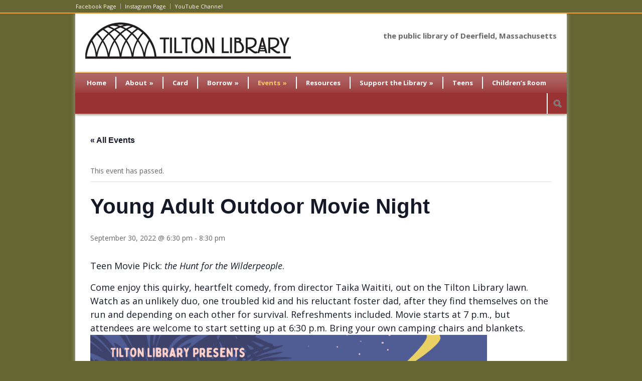

--- FILE ---
content_type: text/html; charset=UTF-8
request_url: https://www.tiltonlibrary.org/event/young-adult-outdoor-movie-night/
body_size: 14044
content:
<!DOCTYPE html>
<!--[if lt IE 7 ]><html class="ie ie6" lang="en"> <![endif]-->
<!--[if IE 7 ]><html class="ie ie7" lang="en"> <![endif]-->
<!--[if IE 8 ]><html class="ie ie8" lang="en"> <![endif]-->
<!--[if (gte IE 9)|!(IE)]><!--><html lang="en"> <!--<![endif]-->
<head>

	<!-- Basic Page Needs
  ================================================== -->
	<meta charset="utf-8" />
	<title>Tilton Library Young Adult Outdoor Movie Night</title>

	<!--[if lt IE 9]>
		<script src="https://html5shim.googlecode.com/svn/trunk/html5.js"></script>
	<![endif]-->

	<!-- CSS
  ================================================== -->
	<link rel="stylesheet" href="https://www.tiltonlibrary.org/wp-content/themes/modernize/style.css" type="text/css" />

				<meta name="viewport" content="width=device-width, initial-scale=1, maximum-scale=1">
		<link rel="stylesheet" href="https://www.tiltonlibrary.org/wp-content/themes/modernize/stylesheet/skeleton-responsive.css">
		<link rel="stylesheet" href="https://www.tiltonlibrary.org/wp-content/themes/modernize/stylesheet/layout-responsive.css">	
		
	<!--[if lt IE 9]>
		<link rel="stylesheet" href="https://www.tiltonlibrary.org/wp-content/themes/modernize/stylesheet/ie-style.php?path=https://www.tiltonlibrary.org/wp-content/themes/modernize" type="text/css" media="screen, projection" /> 
	<![endif]-->
	<!--[if lt IE 9]>
	<script src="https://css3-mediaqueries-js.googlecode.com/svn/trunk/css3-mediaqueries.js"></script>
	<![endif]-->	
	
	<!--[if IE 7]>
		<link rel="stylesheet" href="https://www.tiltonlibrary.org/wp-content/themes/modernize/stylesheet/ie7-style.css" /> 
	<![endif]-->	
	
	<!-- Favicon
   ================================================== -->
	<link rel="shortcut icon" href="https://www.tiltonlibrary.org/wp-content/uploads/2014/05/Logo.ico" type="image/x-icon" />
	<!-- Start WP_HEAD
   ================================================== -->
		
	<link rel='stylesheet' id='tribe-events-views-v2-bootstrap-datepicker-styles-css' href='https://www.tiltonlibrary.org/wp-content/plugins/the-events-calendar/vendor/bootstrap-datepicker/css/bootstrap-datepicker.standalone.min.css?ver=6.15.3' type='text/css' media='all' />
<link rel='stylesheet' id='tec-variables-skeleton-css' href='https://www.tiltonlibrary.org/wp-content/plugins/the-events-calendar/common/build/css/variables-skeleton.css?ver=6.9.3' type='text/css' media='all' />
<link rel='stylesheet' id='tribe-common-skeleton-style-css' href='https://www.tiltonlibrary.org/wp-content/plugins/the-events-calendar/common/build/css/common-skeleton.css?ver=6.9.3' type='text/css' media='all' />
<link rel='stylesheet' id='tribe-tooltipster-css-css' href='https://www.tiltonlibrary.org/wp-content/plugins/the-events-calendar/common/vendor/tooltipster/tooltipster.bundle.min.css?ver=6.9.3' type='text/css' media='all' />
<link rel='stylesheet' id='tribe-events-views-v2-skeleton-css' href='https://www.tiltonlibrary.org/wp-content/plugins/the-events-calendar/build/css/views-skeleton.css?ver=6.15.3' type='text/css' media='all' />
<link rel='stylesheet' id='tec-variables-full-css' href='https://www.tiltonlibrary.org/wp-content/plugins/the-events-calendar/common/build/css/variables-full.css?ver=6.9.3' type='text/css' media='all' />
<link rel='stylesheet' id='tribe-common-full-style-css' href='https://www.tiltonlibrary.org/wp-content/plugins/the-events-calendar/common/build/css/common-full.css?ver=6.9.3' type='text/css' media='all' />
<link rel='stylesheet' id='tribe-events-views-v2-full-css' href='https://www.tiltonlibrary.org/wp-content/plugins/the-events-calendar/build/css/views-full.css?ver=6.15.3' type='text/css' media='all' />
<link rel='stylesheet' id='tribe-events-views-v2-print-css' href='https://www.tiltonlibrary.org/wp-content/plugins/the-events-calendar/build/css/views-print.css?ver=6.15.3' type='text/css' media='print' />
<link rel='stylesheet' id='tribe-events-pro-views-v2-print-css' href='https://www.tiltonlibrary.org/wp-content/plugins/events-calendar-pro/build/css/views-print.css?ver=7.7.3' type='text/css' media='print' />
<meta name='robots' content='max-image-preview:large' />
	<style>img:is([sizes="auto" i], [sizes^="auto," i]) { contain-intrinsic-size: 3000px 1500px }</style>
	<link rel='dns-prefetch' href='//connect.facebook.net' />
<link rel='dns-prefetch' href='//fonts.googleapis.com' />
<link rel="alternate" type="application/rss+xml" title="Tilton Library &raquo; Feed" href="https://www.tiltonlibrary.org/feed/" />
<link rel="alternate" type="text/calendar" title="Tilton Library &raquo; iCal Feed" href="https://www.tiltonlibrary.org/events/?ical=1" />
<script type="text/javascript">
/* <![CDATA[ */
window._wpemojiSettings = {"baseUrl":"https:\/\/s.w.org\/images\/core\/emoji\/16.0.1\/72x72\/","ext":".png","svgUrl":"https:\/\/s.w.org\/images\/core\/emoji\/16.0.1\/svg\/","svgExt":".svg","source":{"concatemoji":"https:\/\/www.tiltonlibrary.org\/wp-includes\/js\/wp-emoji-release.min.js?ver=6.8.3"}};
/*! This file is auto-generated */
!function(s,n){var o,i,e;function c(e){try{var t={supportTests:e,timestamp:(new Date).valueOf()};sessionStorage.setItem(o,JSON.stringify(t))}catch(e){}}function p(e,t,n){e.clearRect(0,0,e.canvas.width,e.canvas.height),e.fillText(t,0,0);var t=new Uint32Array(e.getImageData(0,0,e.canvas.width,e.canvas.height).data),a=(e.clearRect(0,0,e.canvas.width,e.canvas.height),e.fillText(n,0,0),new Uint32Array(e.getImageData(0,0,e.canvas.width,e.canvas.height).data));return t.every(function(e,t){return e===a[t]})}function u(e,t){e.clearRect(0,0,e.canvas.width,e.canvas.height),e.fillText(t,0,0);for(var n=e.getImageData(16,16,1,1),a=0;a<n.data.length;a++)if(0!==n.data[a])return!1;return!0}function f(e,t,n,a){switch(t){case"flag":return n(e,"\ud83c\udff3\ufe0f\u200d\u26a7\ufe0f","\ud83c\udff3\ufe0f\u200b\u26a7\ufe0f")?!1:!n(e,"\ud83c\udde8\ud83c\uddf6","\ud83c\udde8\u200b\ud83c\uddf6")&&!n(e,"\ud83c\udff4\udb40\udc67\udb40\udc62\udb40\udc65\udb40\udc6e\udb40\udc67\udb40\udc7f","\ud83c\udff4\u200b\udb40\udc67\u200b\udb40\udc62\u200b\udb40\udc65\u200b\udb40\udc6e\u200b\udb40\udc67\u200b\udb40\udc7f");case"emoji":return!a(e,"\ud83e\udedf")}return!1}function g(e,t,n,a){var r="undefined"!=typeof WorkerGlobalScope&&self instanceof WorkerGlobalScope?new OffscreenCanvas(300,150):s.createElement("canvas"),o=r.getContext("2d",{willReadFrequently:!0}),i=(o.textBaseline="top",o.font="600 32px Arial",{});return e.forEach(function(e){i[e]=t(o,e,n,a)}),i}function t(e){var t=s.createElement("script");t.src=e,t.defer=!0,s.head.appendChild(t)}"undefined"!=typeof Promise&&(o="wpEmojiSettingsSupports",i=["flag","emoji"],n.supports={everything:!0,everythingExceptFlag:!0},e=new Promise(function(e){s.addEventListener("DOMContentLoaded",e,{once:!0})}),new Promise(function(t){var n=function(){try{var e=JSON.parse(sessionStorage.getItem(o));if("object"==typeof e&&"number"==typeof e.timestamp&&(new Date).valueOf()<e.timestamp+604800&&"object"==typeof e.supportTests)return e.supportTests}catch(e){}return null}();if(!n){if("undefined"!=typeof Worker&&"undefined"!=typeof OffscreenCanvas&&"undefined"!=typeof URL&&URL.createObjectURL&&"undefined"!=typeof Blob)try{var e="postMessage("+g.toString()+"("+[JSON.stringify(i),f.toString(),p.toString(),u.toString()].join(",")+"));",a=new Blob([e],{type:"text/javascript"}),r=new Worker(URL.createObjectURL(a),{name:"wpTestEmojiSupports"});return void(r.onmessage=function(e){c(n=e.data),r.terminate(),t(n)})}catch(e){}c(n=g(i,f,p,u))}t(n)}).then(function(e){for(var t in e)n.supports[t]=e[t],n.supports.everything=n.supports.everything&&n.supports[t],"flag"!==t&&(n.supports.everythingExceptFlag=n.supports.everythingExceptFlag&&n.supports[t]);n.supports.everythingExceptFlag=n.supports.everythingExceptFlag&&!n.supports.flag,n.DOMReady=!1,n.readyCallback=function(){n.DOMReady=!0}}).then(function(){return e}).then(function(){var e;n.supports.everything||(n.readyCallback(),(e=n.source||{}).concatemoji?t(e.concatemoji):e.wpemoji&&e.twemoji&&(t(e.twemoji),t(e.wpemoji)))}))}((window,document),window._wpemojiSettings);
/* ]]> */
</script>
<link rel='stylesheet' id='style-custom-css' href='https://www.tiltonlibrary.org/wp-content/themes/modernize/style-custom.css?ver=6.8.3' type='text/css' media='all' />
<link rel='stylesheet' id='gdl-woocommerce-css' href='https://www.tiltonlibrary.org/wp-content/themes/modernize/stylesheet/gdlr-woocommerce.css?ver=6.8.3' type='text/css' media='all' />
<link rel='stylesheet' id='Google-Font-Merriweather-css' href='https://fonts.googleapis.com/css?family=Merriweather%3A300%2C300italic%2C400%2C400italic%2C700%2C700italic&#038;subset=latin&#038;ver=6.8.3' type='text/css' media='all' />
<link rel='stylesheet' id='Google-Font-Open+Sans-css' href='https://fonts.googleapis.com/css?family=Open+Sans%3A300%2C300italic%2C400%2C400italic%2C700%2C700italic&#038;subset=latin&#038;ver=6.8.3' type='text/css' media='all' />
<link rel='stylesheet' id='tribe-events-full-pro-calendar-style-css' href='https://www.tiltonlibrary.org/wp-content/plugins/events-calendar-pro/build/css/tribe-events-pro-full.css?ver=7.7.3' type='text/css' media='all' />
<link rel='stylesheet' id='tribe-events-virtual-skeleton-css' href='https://www.tiltonlibrary.org/wp-content/plugins/events-calendar-pro/build/css/events-virtual-skeleton.css?ver=7.7.3' type='text/css' media='all' />
<link rel='stylesheet' id='tribe-events-virtual-full-css' href='https://www.tiltonlibrary.org/wp-content/plugins/events-calendar-pro/build/css/events-virtual-full.css?ver=7.7.3' type='text/css' media='all' />
<link rel='stylesheet' id='tribe-events-virtual-single-skeleton-css' href='https://www.tiltonlibrary.org/wp-content/plugins/events-calendar-pro/build/css/events-virtual-single-skeleton.css?ver=7.7.3' type='text/css' media='all' />
<link rel='stylesheet' id='tribe-events-virtual-single-full-css' href='https://www.tiltonlibrary.org/wp-content/plugins/events-calendar-pro/build/css/events-virtual-single-full.css?ver=7.7.3' type='text/css' media='all' />
<link rel='stylesheet' id='tec-events-pro-single-css' href='https://www.tiltonlibrary.org/wp-content/plugins/events-calendar-pro/build/css/events-single.css?ver=7.7.3' type='text/css' media='all' />
<link rel='stylesheet' id='tribe-events-calendar-pro-style-css' href='https://www.tiltonlibrary.org/wp-content/plugins/events-calendar-pro/build/css/tribe-events-pro-full.css?ver=7.7.3' type='text/css' media='all' />
<link rel='stylesheet' id='tribe-events-pro-mini-calendar-block-styles-css' href='https://www.tiltonlibrary.org/wp-content/plugins/events-calendar-pro/build/css/tribe-events-pro-mini-calendar-block.css?ver=7.7.3' type='text/css' media='all' />
<link rel='stylesheet' id='tribe-events-v2-single-skeleton-css' href='https://www.tiltonlibrary.org/wp-content/plugins/the-events-calendar/build/css/tribe-events-single-skeleton.css?ver=6.15.3' type='text/css' media='all' />
<link rel='stylesheet' id='tribe-events-v2-single-skeleton-full-css' href='https://www.tiltonlibrary.org/wp-content/plugins/the-events-calendar/build/css/tribe-events-single-full.css?ver=6.15.3' type='text/css' media='all' />
<link rel='stylesheet' id='tribe-events-virtual-single-v2-skeleton-css' href='https://www.tiltonlibrary.org/wp-content/plugins/events-calendar-pro/build/css/events-virtual-single-v2-skeleton.css?ver=7.7.3' type='text/css' media='all' />
<link rel='stylesheet' id='tribe-events-virtual-single-v2-full-css' href='https://www.tiltonlibrary.org/wp-content/plugins/events-calendar-pro/build/css/events-virtual-single-v2-full.css?ver=7.7.3' type='text/css' media='all' />
<link rel='stylesheet' id='tribe-events-v2-virtual-single-block-css' href='https://www.tiltonlibrary.org/wp-content/plugins/events-calendar-pro/build/css/events-virtual-single-block.css?ver=7.7.3' type='text/css' media='all' />
<link rel='stylesheet' id='tec-events-pro-single-style-css' href='https://www.tiltonlibrary.org/wp-content/plugins/events-calendar-pro/build/css/custom-tables-v1/single.css?ver=7.7.3' type='text/css' media='all' />
<style id='wp-emoji-styles-inline-css' type='text/css'>

	img.wp-smiley, img.emoji {
		display: inline !important;
		border: none !important;
		box-shadow: none !important;
		height: 1em !important;
		width: 1em !important;
		margin: 0 0.07em !important;
		vertical-align: -0.1em !important;
		background: none !important;
		padding: 0 !important;
	}
</style>
<link rel='stylesheet' id='wp-block-library-css' href='https://www.tiltonlibrary.org/wp-includes/css/dist/block-library/style.min.css?ver=6.8.3' type='text/css' media='all' />
<style id='classic-theme-styles-inline-css' type='text/css'>
/*! This file is auto-generated */
.wp-block-button__link{color:#fff;background-color:#32373c;border-radius:9999px;box-shadow:none;text-decoration:none;padding:calc(.667em + 2px) calc(1.333em + 2px);font-size:1.125em}.wp-block-file__button{background:#32373c;color:#fff;text-decoration:none}
</style>
<link rel='stylesheet' id='tribe-events-v2-single-blocks-css' href='https://www.tiltonlibrary.org/wp-content/plugins/the-events-calendar/build/css/tribe-events-single-blocks.css?ver=6.15.3' type='text/css' media='all' />
<style id='global-styles-inline-css' type='text/css'>
:root{--wp--preset--aspect-ratio--square: 1;--wp--preset--aspect-ratio--4-3: 4/3;--wp--preset--aspect-ratio--3-4: 3/4;--wp--preset--aspect-ratio--3-2: 3/2;--wp--preset--aspect-ratio--2-3: 2/3;--wp--preset--aspect-ratio--16-9: 16/9;--wp--preset--aspect-ratio--9-16: 9/16;--wp--preset--color--black: #000000;--wp--preset--color--cyan-bluish-gray: #abb8c3;--wp--preset--color--white: #ffffff;--wp--preset--color--pale-pink: #f78da7;--wp--preset--color--vivid-red: #cf2e2e;--wp--preset--color--luminous-vivid-orange: #ff6900;--wp--preset--color--luminous-vivid-amber: #fcb900;--wp--preset--color--light-green-cyan: #7bdcb5;--wp--preset--color--vivid-green-cyan: #00d084;--wp--preset--color--pale-cyan-blue: #8ed1fc;--wp--preset--color--vivid-cyan-blue: #0693e3;--wp--preset--color--vivid-purple: #9b51e0;--wp--preset--gradient--vivid-cyan-blue-to-vivid-purple: linear-gradient(135deg,rgba(6,147,227,1) 0%,rgb(155,81,224) 100%);--wp--preset--gradient--light-green-cyan-to-vivid-green-cyan: linear-gradient(135deg,rgb(122,220,180) 0%,rgb(0,208,130) 100%);--wp--preset--gradient--luminous-vivid-amber-to-luminous-vivid-orange: linear-gradient(135deg,rgba(252,185,0,1) 0%,rgba(255,105,0,1) 100%);--wp--preset--gradient--luminous-vivid-orange-to-vivid-red: linear-gradient(135deg,rgba(255,105,0,1) 0%,rgb(207,46,46) 100%);--wp--preset--gradient--very-light-gray-to-cyan-bluish-gray: linear-gradient(135deg,rgb(238,238,238) 0%,rgb(169,184,195) 100%);--wp--preset--gradient--cool-to-warm-spectrum: linear-gradient(135deg,rgb(74,234,220) 0%,rgb(151,120,209) 20%,rgb(207,42,186) 40%,rgb(238,44,130) 60%,rgb(251,105,98) 80%,rgb(254,248,76) 100%);--wp--preset--gradient--blush-light-purple: linear-gradient(135deg,rgb(255,206,236) 0%,rgb(152,150,240) 100%);--wp--preset--gradient--blush-bordeaux: linear-gradient(135deg,rgb(254,205,165) 0%,rgb(254,45,45) 50%,rgb(107,0,62) 100%);--wp--preset--gradient--luminous-dusk: linear-gradient(135deg,rgb(255,203,112) 0%,rgb(199,81,192) 50%,rgb(65,88,208) 100%);--wp--preset--gradient--pale-ocean: linear-gradient(135deg,rgb(255,245,203) 0%,rgb(182,227,212) 50%,rgb(51,167,181) 100%);--wp--preset--gradient--electric-grass: linear-gradient(135deg,rgb(202,248,128) 0%,rgb(113,206,126) 100%);--wp--preset--gradient--midnight: linear-gradient(135deg,rgb(2,3,129) 0%,rgb(40,116,252) 100%);--wp--preset--font-size--small: 13px;--wp--preset--font-size--medium: 20px;--wp--preset--font-size--large: 36px;--wp--preset--font-size--x-large: 42px;--wp--preset--spacing--20: 0.44rem;--wp--preset--spacing--30: 0.67rem;--wp--preset--spacing--40: 1rem;--wp--preset--spacing--50: 1.5rem;--wp--preset--spacing--60: 2.25rem;--wp--preset--spacing--70: 3.38rem;--wp--preset--spacing--80: 5.06rem;--wp--preset--shadow--natural: 6px 6px 9px rgba(0, 0, 0, 0.2);--wp--preset--shadow--deep: 12px 12px 50px rgba(0, 0, 0, 0.4);--wp--preset--shadow--sharp: 6px 6px 0px rgba(0, 0, 0, 0.2);--wp--preset--shadow--outlined: 6px 6px 0px -3px rgba(255, 255, 255, 1), 6px 6px rgba(0, 0, 0, 1);--wp--preset--shadow--crisp: 6px 6px 0px rgba(0, 0, 0, 1);}:where(.is-layout-flex){gap: 0.5em;}:where(.is-layout-grid){gap: 0.5em;}body .is-layout-flex{display: flex;}.is-layout-flex{flex-wrap: wrap;align-items: center;}.is-layout-flex > :is(*, div){margin: 0;}body .is-layout-grid{display: grid;}.is-layout-grid > :is(*, div){margin: 0;}:where(.wp-block-columns.is-layout-flex){gap: 2em;}:where(.wp-block-columns.is-layout-grid){gap: 2em;}:where(.wp-block-post-template.is-layout-flex){gap: 1.25em;}:where(.wp-block-post-template.is-layout-grid){gap: 1.25em;}.has-black-color{color: var(--wp--preset--color--black) !important;}.has-cyan-bluish-gray-color{color: var(--wp--preset--color--cyan-bluish-gray) !important;}.has-white-color{color: var(--wp--preset--color--white) !important;}.has-pale-pink-color{color: var(--wp--preset--color--pale-pink) !important;}.has-vivid-red-color{color: var(--wp--preset--color--vivid-red) !important;}.has-luminous-vivid-orange-color{color: var(--wp--preset--color--luminous-vivid-orange) !important;}.has-luminous-vivid-amber-color{color: var(--wp--preset--color--luminous-vivid-amber) !important;}.has-light-green-cyan-color{color: var(--wp--preset--color--light-green-cyan) !important;}.has-vivid-green-cyan-color{color: var(--wp--preset--color--vivid-green-cyan) !important;}.has-pale-cyan-blue-color{color: var(--wp--preset--color--pale-cyan-blue) !important;}.has-vivid-cyan-blue-color{color: var(--wp--preset--color--vivid-cyan-blue) !important;}.has-vivid-purple-color{color: var(--wp--preset--color--vivid-purple) !important;}.has-black-background-color{background-color: var(--wp--preset--color--black) !important;}.has-cyan-bluish-gray-background-color{background-color: var(--wp--preset--color--cyan-bluish-gray) !important;}.has-white-background-color{background-color: var(--wp--preset--color--white) !important;}.has-pale-pink-background-color{background-color: var(--wp--preset--color--pale-pink) !important;}.has-vivid-red-background-color{background-color: var(--wp--preset--color--vivid-red) !important;}.has-luminous-vivid-orange-background-color{background-color: var(--wp--preset--color--luminous-vivid-orange) !important;}.has-luminous-vivid-amber-background-color{background-color: var(--wp--preset--color--luminous-vivid-amber) !important;}.has-light-green-cyan-background-color{background-color: var(--wp--preset--color--light-green-cyan) !important;}.has-vivid-green-cyan-background-color{background-color: var(--wp--preset--color--vivid-green-cyan) !important;}.has-pale-cyan-blue-background-color{background-color: var(--wp--preset--color--pale-cyan-blue) !important;}.has-vivid-cyan-blue-background-color{background-color: var(--wp--preset--color--vivid-cyan-blue) !important;}.has-vivid-purple-background-color{background-color: var(--wp--preset--color--vivid-purple) !important;}.has-black-border-color{border-color: var(--wp--preset--color--black) !important;}.has-cyan-bluish-gray-border-color{border-color: var(--wp--preset--color--cyan-bluish-gray) !important;}.has-white-border-color{border-color: var(--wp--preset--color--white) !important;}.has-pale-pink-border-color{border-color: var(--wp--preset--color--pale-pink) !important;}.has-vivid-red-border-color{border-color: var(--wp--preset--color--vivid-red) !important;}.has-luminous-vivid-orange-border-color{border-color: var(--wp--preset--color--luminous-vivid-orange) !important;}.has-luminous-vivid-amber-border-color{border-color: var(--wp--preset--color--luminous-vivid-amber) !important;}.has-light-green-cyan-border-color{border-color: var(--wp--preset--color--light-green-cyan) !important;}.has-vivid-green-cyan-border-color{border-color: var(--wp--preset--color--vivid-green-cyan) !important;}.has-pale-cyan-blue-border-color{border-color: var(--wp--preset--color--pale-cyan-blue) !important;}.has-vivid-cyan-blue-border-color{border-color: var(--wp--preset--color--vivid-cyan-blue) !important;}.has-vivid-purple-border-color{border-color: var(--wp--preset--color--vivid-purple) !important;}.has-vivid-cyan-blue-to-vivid-purple-gradient-background{background: var(--wp--preset--gradient--vivid-cyan-blue-to-vivid-purple) !important;}.has-light-green-cyan-to-vivid-green-cyan-gradient-background{background: var(--wp--preset--gradient--light-green-cyan-to-vivid-green-cyan) !important;}.has-luminous-vivid-amber-to-luminous-vivid-orange-gradient-background{background: var(--wp--preset--gradient--luminous-vivid-amber-to-luminous-vivid-orange) !important;}.has-luminous-vivid-orange-to-vivid-red-gradient-background{background: var(--wp--preset--gradient--luminous-vivid-orange-to-vivid-red) !important;}.has-very-light-gray-to-cyan-bluish-gray-gradient-background{background: var(--wp--preset--gradient--very-light-gray-to-cyan-bluish-gray) !important;}.has-cool-to-warm-spectrum-gradient-background{background: var(--wp--preset--gradient--cool-to-warm-spectrum) !important;}.has-blush-light-purple-gradient-background{background: var(--wp--preset--gradient--blush-light-purple) !important;}.has-blush-bordeaux-gradient-background{background: var(--wp--preset--gradient--blush-bordeaux) !important;}.has-luminous-dusk-gradient-background{background: var(--wp--preset--gradient--luminous-dusk) !important;}.has-pale-ocean-gradient-background{background: var(--wp--preset--gradient--pale-ocean) !important;}.has-electric-grass-gradient-background{background: var(--wp--preset--gradient--electric-grass) !important;}.has-midnight-gradient-background{background: var(--wp--preset--gradient--midnight) !important;}.has-small-font-size{font-size: var(--wp--preset--font-size--small) !important;}.has-medium-font-size{font-size: var(--wp--preset--font-size--medium) !important;}.has-large-font-size{font-size: var(--wp--preset--font-size--large) !important;}.has-x-large-font-size{font-size: var(--wp--preset--font-size--x-large) !important;}
:where(.wp-block-post-template.is-layout-flex){gap: 1.25em;}:where(.wp-block-post-template.is-layout-grid){gap: 1.25em;}
:where(.wp-block-columns.is-layout-flex){gap: 2em;}:where(.wp-block-columns.is-layout-grid){gap: 2em;}
:root :where(.wp-block-pullquote){font-size: 1.5em;line-height: 1.6;}
</style>
<link rel='stylesheet' id='googlefonts-css' href='https://fonts.googleapis.com/css?family=Open+Sans:400|Merriweather:400,700&subset=latin' type='text/css' media='all' />
<link rel='stylesheet' id='tribe-events-block-event-venue-css' href='https://www.tiltonlibrary.org/wp-content/plugins/the-events-calendar/build/event-venue/frontend.css?ver=6.15.3' type='text/css' media='all' />
<link rel='stylesheet' id='superfish-css' href='https://www.tiltonlibrary.org/wp-content/themes/modernize/stylesheet/superfish.css?ver=6.8.3' type='text/css' media='all' />
<link rel='stylesheet' id='fancybox-css' href='https://www.tiltonlibrary.org/wp-content/themes/modernize/javascript/fancybox/jquery.fancybox.css?ver=6.8.3' type='text/css' media='all' />
<link rel='stylesheet' id='fancybox-thumb-css' href='https://www.tiltonlibrary.org/wp-content/themes/modernize/javascript/fancybox/jquery.fancybox-thumbs.css?ver=6.8.3' type='text/css' media='all' />
<script type="text/javascript" src="https://www.tiltonlibrary.org/wp-includes/js/jquery/jquery.min.js?ver=3.7.1" id="jquery-core-js"></script>
<script type="text/javascript" src="https://www.tiltonlibrary.org/wp-includes/js/jquery/jquery-migrate.min.js?ver=3.4.1" id="jquery-migrate-js"></script>
<script type="text/javascript" src="https://www.tiltonlibrary.org/wp-content/themes/modernize/javascript/cufon.js?ver=1.0" id="Cufon-js"></script>
<script type="text/javascript" src="https://www.tiltonlibrary.org/wp-content/plugins/the-events-calendar/common/build/js/tribe-common.js?ver=9c44e11f3503a33e9540" id="tribe-common-js"></script>
<script type="text/javascript" src="https://www.tiltonlibrary.org/wp-content/plugins/the-events-calendar/build/js/views/breakpoints.js?ver=4208de2df2852e0b91ec" id="tribe-events-views-v2-breakpoints-js"></script>
<script type="text/javascript" src="https://www.tiltonlibrary.org/wp-content/themes/modernize/javascript/jquery.fitvids.js?ver=1.0" id="fitvids-js"></script>
<link rel="https://api.w.org/" href="https://www.tiltonlibrary.org/wp-json/" /><link rel="alternate" title="JSON" type="application/json" href="https://www.tiltonlibrary.org/wp-json/wp/v2/tribe_events/10159" /><link rel="EditURI" type="application/rsd+xml" title="RSD" href="https://www.tiltonlibrary.org/xmlrpc.php?rsd" />
<meta name="generator" content="WordPress 6.8.3" />
<link rel="canonical" href="https://www.tiltonlibrary.org/event/young-adult-outdoor-movie-night/" />
<link rel='shortlink' href='https://www.tiltonlibrary.org/?p=10159' />
<link rel="alternate" title="oEmbed (JSON)" type="application/json+oembed" href="https://www.tiltonlibrary.org/wp-json/oembed/1.0/embed?url=https%3A%2F%2Fwww.tiltonlibrary.org%2Fevent%2Fyoung-adult-outdoor-movie-night%2F" />
<link rel="alternate" title="oEmbed (XML)" type="text/xml+oembed" href="https://www.tiltonlibrary.org/wp-json/oembed/1.0/embed?url=https%3A%2F%2Fwww.tiltonlibrary.org%2Fevent%2Fyoung-adult-outdoor-movie-night%2F&#038;format=xml" />
<style type='text/css' media='screen'>
	blockquote{ font-family:"Open Sans", arial, sans-serif;}
	p{ font-family:"Open Sans", arial, sans-serif;}
	li{ font-family:"Open Sans", arial, sans-serif;}
	h1{ font-family:"Merriweather", arial, sans-serif;}
	h2{ font-family:"Merriweather", arial, sans-serif;}
	h3{ font-family:"Merriweather", arial, sans-serif;}
	h4{ font-family:"Merriweather", arial, sans-serif;}
	h5{ font-family:"Merriweather", arial, sans-serif;}
	h6{ font-family:"Merriweather", arial, sans-serif;}
</style>
<!-- fonts delivered by Wordpress Google Fonts, a plugin by Adrian3.com --><meta name="tec-api-version" content="v1"><meta name="tec-api-origin" content="https://www.tiltonlibrary.org"><link rel="alternate" href="https://www.tiltonlibrary.org/wp-json/tribe/events/v1/events/10159" /><script type="application/ld+json">
[{"@context":"http://schema.org","@type":"Event","name":"Young Adult Outdoor Movie Night","description":"&lt;p&gt;Teen Movie Pick: the Hunt for the Wilderpeople. Come enjoy this quirky, heartfelt comedy, from director Taika Waititi, out on the Tilton Library lawn. Watch as an unlikely duo, one troubled kid and his reluctant foster dad, after they find themselves on the run and depending on each other for survival. Refreshments included. Movie starts at 7 p.m., but attendees are welcome to start setting up at 6:30 p.m. Bring your own camping chairs and blankets.\u00a0&lt;/p&gt;\\n","url":"https://www.tiltonlibrary.org/event/young-adult-outdoor-movie-night/","eventAttendanceMode":"https://schema.org/OfflineEventAttendanceMode","eventStatus":"https://schema.org/EventScheduled","startDate":"2022-09-30T18:30:00-04:00","endDate":"2022-09-30T20:30:00-04:00","location":{"@type":"Place","name":"Tilton Library","description":"","url":"https://www.tiltonlibrary.org/venue/tilton-library/","address":{"@type":"PostalAddress","streetAddress":"71 North Main Street","addressLocality":"South Deerfield","addressRegion":"MA","postalCode":"01373","addressCountry":"United States"},"telephone":"413-665-4683","sameAs":""},"performer":"Organization"}]
</script>	
	<!-- FB Thumbnail
   ================================================== -->
		
</head>
<body class="wp-singular tribe_events-template-default single single-tribe_events postid-10159 wp-theme-modernize wp-child-theme-modernize-child tribe-events-page-template tribe-no-js tribe-filter-live events-single tribe-events-style-full tribe-events-style-theme">
	<div class="body-wrapper">

		<div class="top-navigation-wrapper boxed-layout">
		<div class="top-navigation container">
			<div class="top-navigation-left">
				<div class="menu-social-menu-container"><ul id="menu-social-menu" class="menu"><li id="menu-item-6551" class="menu-item menu-item-type-custom menu-item-object-custom menu-item-6551"><a href="https://www.facebook.com/tiltonlibrary">Facebook Page</a></li>
<li id="menu-item-6552" class="menu-item menu-item-type-custom menu-item-object-custom menu-item-6552"><a href="https://www.instagram.com/tiltonlibrary/">Instagram Page</a></li>
<li id="menu-item-6553" class="menu-item menu-item-type-custom menu-item-object-custom menu-item-6553"><a href="https://www.youtube.com/channel/UClD_Fbn_4yfE4HHqi3vhHAA/featured">YouTube Channel</a></li>
</ul></div>				<div class="clear"></div>
			</div>
			
			
		</div>
		<div class="top-navigation-wrapper-gimmick"></div>
	</div>
		
	<div class="all-container-wrapper boxed-layout">
		<div class="header-outer-wrapper">
			<div class="header-container-wrapper container-wrapper">
				<div class="header-wrapper">
					<div class="clear"></div>
					
					<!-- Get Logo -->
					<div class="logo-wrapper">
						<a href="https://www.tiltonlibrary.org"><img src="https://www.tiltonlibrary.org/wp-content/uploads/2023/05/Tilton-Logo-Website-Home-Page.png" alt="" /></a>					</div>
					
					<!-- Get Social Icons -->
					<div class="outer-social-wrapper">
						<div class="social-wrapper">
							<div class="social-wrapper-text">the public library of Deerfield, Massachusetts</div>	
							<div class="social-icon-wrapper">
															</div>
						</div>
					</div>
					<div class="clear"></div>
				</div> <!-- header-wrapper -->
			</div> <!-- header-container -->
		</div> <!-- header-outer-wrapper -->
		
		<!-- Navigation and Search Form -->
		<div class="main-navigation-wrapper">
			<div class="responsive-container-wrapper container-wrapper"><div class="responsive-menu-wrapper"><select id="menu-main" class="menu dropdown-menu"><option value="" class="blank">&#8212; Main Menu &#8212;</option><option class="menu-item menu-item-type-custom menu-item-object-custom menu-item-home menu-item-1587 menu-item-depth-0" value="https://www.tiltonlibrary.org/">Home</option>
<option class="menu-item menu-item-type-post_type menu-item-object-page menu-item-has-children menu-item-2458 menu-item-depth-0" value="https://www.tiltonlibrary.org/history-2/">About</option>	<option class="menu-item menu-item-type-post_type menu-item-object-page menu-item-15590 menu-item-depth-1" value="https://www.tiltonlibrary.org/building-expansion-project/">- Building Expansion Project</option>
	<option class="menu-item menu-item-type-post_type menu-item-object-page menu-item-1603 menu-item-depth-1" value="https://www.tiltonlibrary.org/contact/">- Contact</option>
	<option class="menu-item menu-item-type-post_type menu-item-object-page menu-item-12017 menu-item-depth-1" value="https://www.tiltonlibrary.org/capital-campaign/">- Donate to Building Project Campaign</option>
	<option class="menu-item menu-item-type-post_type menu-item-object-page menu-item-9038 menu-item-depth-1" value="https://www.tiltonlibrary.org/homebound-delivery-service/">- Homebound Delivery Service</option>
	<option class="menu-item menu-item-type-post_type menu-item-object-page menu-item-2141 menu-item-depth-1" value="https://www.tiltonlibrary.org/history-2/">- History</option>
	<option class="menu-item menu-item-type-post_type menu-item-object-page menu-item-2124 menu-item-depth-1" value="https://www.tiltonlibrary.org/staff/">- Staff</option>
	<option class="menu-item menu-item-type-post_type menu-item-object-page menu-item-2123 menu-item-depth-1" value="https://www.tiltonlibrary.org/board-of-trustees/">- Board of Trustees</option>
	<option class="menu-item menu-item-type-post_type menu-item-object-page menu-item-2121 menu-item-depth-1" value="https://www.tiltonlibrary.org/policies/">- Policies</option>
	<option class="menu-item menu-item-type-post_type menu-item-object-page menu-item-8251 menu-item-depth-1" value="https://www.tiltonlibrary.org/tilton-library-partners/">- Partners</option>
	<option class="menu-item menu-item-type-post_type menu-item-object-page menu-item-2120 menu-item-depth-1" value="https://www.tiltonlibrary.org/newsletter/">- Newsletter</option>
	<option class="menu-item menu-item-type-post_type menu-item-object-page menu-item-5426 menu-item-depth-1" value="https://www.tiltonlibrary.org/strategic-plan/">- Strategic Plan</option>
	<option class="menu-item menu-item-type-post_type menu-item-object-page menu-item-10125 menu-item-depth-1" value="https://www.tiltonlibrary.org/quick-links/">- Quick Links</option>
	<option class="menu-item menu-item-type-post_type menu-item-object-page menu-item-has-children menu-item-5773 menu-item-depth-1" value="https://www.tiltonlibrary.org/covid-19-resources/">- COVID</option>		<option class="menu-item menu-item-type-post_type menu-item-object-page menu-item-6545 menu-item-depth-2" value="https://www.tiltonlibrary.org/covid-19-information/">- - COVID-19 Information</option>
		<option class="menu-item menu-item-type-custom menu-item-object-custom menu-item-5807 menu-item-depth-2" value="https://docs.google.com/forms/d/e/1FAIpQLSepvK4mDVwTC-aSOvdlfzWWH-ytQHGJ9U7mPI_vWGA6IqnScw/viewform">- - TELL US YOUR STORY: A People&#8217;s History of the COVID-19 Pandemic</option>


<option class="menu-item menu-item-type-post_type menu-item-object-page menu-item-6647 menu-item-depth-0" value="https://www.tiltonlibrary.org/library-card/">Card</option>
<option class="menu-item menu-item-type-post_type menu-item-object-page menu-item-has-children menu-item-1751 menu-item-depth-0" value="https://www.tiltonlibrary.org/catalog-2/">Borrow</option>	<option class="ppr-new-window menu-item menu-item-type-post_type menu-item-object-page menu-item-1789 menu-item-depth-1" value="https://www.tiltonlibrary.org/https-catalog-cwmars-org/">- Deerfield/Tilton Library Catalog</option>
	<option class="menu-item menu-item-type-post_type menu-item-object-page menu-item-1788 menu-item-depth-1" value="https://www.tiltonlibrary.org/e-books/">- Digital Media: Overdrive, Libby, Hoopla, Kanopy, Rocket Languages, Creativebug, Consumer Reports, and More</option>
	<option class="menu-item menu-item-type-post_type menu-item-object-page menu-item-7861 menu-item-depth-1" value="https://www.tiltonlibrary.org/library-of-things-collection/">- Library of Things collection</option>
	<option class="menu-item menu-item-type-post_type menu-item-object-page menu-item-1773 menu-item-depth-1" value="https://www.tiltonlibrary.org/new-books/">- New Additions</option>
	<option class="menu-item menu-item-type-post_type menu-item-object-page menu-item-1841 menu-item-depth-1" value="https://www.tiltonlibrary.org/museum-passes/">- Museum Passes</option>
	<option class="menu-item menu-item-type-post_type menu-item-object-page menu-item-2190 menu-item-depth-1" value="https://www.tiltonlibrary.org/newspapers/">- Newspapers</option>

<option class="menu-item menu-item-type-post_type menu-item-object-page menu-item-has-children current-menu-item current_page_item menu-item-1757 menu-item-depth-0" value="https://www.tiltonlibrary.org/events/">Events</option>	<option class="menu-item menu-item-type-custom menu-item-object-custom menu-item-6729 menu-item-depth-1" value="https://www.tiltonlibrary.org/events/">- Upcoming Events</option>
	<option class="menu-item menu-item-type-post_type menu-item-object-page menu-item-10060 menu-item-depth-1" value="https://www.tiltonlibrary.org/art-tilton/">- Art @Tilton</option>

<option class="menu-item menu-item-type-post_type menu-item-object-page menu-item-2233 menu-item-depth-0" value="https://www.tiltonlibrary.org/resources/">Resources</option>
<option class="menu-item menu-item-type-post_type menu-item-object-page menu-item-has-children menu-item-11072 menu-item-depth-0" value="https://www.tiltonlibrary.org/support-the-library/">Support the Library</option>	<option class="menu-item menu-item-type-post_type menu-item-object-page menu-item-2109 menu-item-depth-1" value="https://www.tiltonlibrary.org/donate/">- Donate to the Tilton Fund, Building Project</option>
	<option class="menu-item menu-item-type-post_type menu-item-object-page menu-item-2172 menu-item-depth-1" value="https://www.tiltonlibrary.org/friends-of-the-library/">- Join the Friends of the Library</option>
	<option class="menu-item menu-item-type-post_type menu-item-object-page menu-item-2108 menu-item-depth-1" value="https://www.tiltonlibrary.org/volunteer/">- Volunteer</option>

<option class="menu-item menu-item-type-post_type menu-item-object-page menu-item-15425 menu-item-depth-0" value="https://www.tiltonlibrary.org/teens/">Teens</option>
<option class="menu-item menu-item-type-post_type menu-item-object-page menu-item-9248 menu-item-depth-0" value="https://www.tiltonlibrary.org/childrens-room/">Children’s Room</option>
</select></div></div>			<div class="navigation-wrapper">
				<div class="navigation-container-wrapper container-wrapper">
					<!-- Get Navigation -->
					<div id="main-superfish-wrapper" class="menu-wrapper"><ul id="menu-main-1" class="sf-menu"><li id="menu-item-1587" class="menu-item menu-item-type-custom menu-item-object-custom menu-item-home menu-item-1587"><a href="https://www.tiltonlibrary.org/">Home</a></li>
<li id="menu-item-2458" class="menu-item menu-item-type-post_type menu-item-object-page menu-item-has-children menu-item-2458"><a href="https://www.tiltonlibrary.org/history-2/">About</a>
<ul class="sub-menu">
	<li id="menu-item-15590" class="menu-item menu-item-type-post_type menu-item-object-page menu-item-15590"><a href="https://www.tiltonlibrary.org/building-expansion-project/">Building Expansion Project</a></li>
	<li id="menu-item-1603" class="menu-item menu-item-type-post_type menu-item-object-page menu-item-1603"><a href="https://www.tiltonlibrary.org/contact/">Contact</a></li>
	<li id="menu-item-12017" class="menu-item menu-item-type-post_type menu-item-object-page menu-item-12017"><a href="https://www.tiltonlibrary.org/capital-campaign/">Donate to Building Project Campaign</a></li>
	<li id="menu-item-9038" class="menu-item menu-item-type-post_type menu-item-object-page menu-item-9038"><a href="https://www.tiltonlibrary.org/homebound-delivery-service/">Homebound Delivery Service</a></li>
	<li id="menu-item-2141" class="menu-item menu-item-type-post_type menu-item-object-page menu-item-2141"><a href="https://www.tiltonlibrary.org/history-2/">History</a></li>
	<li id="menu-item-2124" class="menu-item menu-item-type-post_type menu-item-object-page menu-item-2124"><a href="https://www.tiltonlibrary.org/staff/">Staff</a></li>
	<li id="menu-item-2123" class="menu-item menu-item-type-post_type menu-item-object-page menu-item-2123"><a href="https://www.tiltonlibrary.org/board-of-trustees/">Board of Trustees</a></li>
	<li id="menu-item-2121" class="menu-item menu-item-type-post_type menu-item-object-page menu-item-2121"><a href="https://www.tiltonlibrary.org/policies/">Policies</a></li>
	<li id="menu-item-8251" class="menu-item menu-item-type-post_type menu-item-object-page menu-item-8251"><a href="https://www.tiltonlibrary.org/tilton-library-partners/">Partners</a></li>
	<li id="menu-item-2120" class="menu-item menu-item-type-post_type menu-item-object-page menu-item-2120"><a href="https://www.tiltonlibrary.org/newsletter/">Newsletter</a></li>
	<li id="menu-item-5426" class="menu-item menu-item-type-post_type menu-item-object-page menu-item-5426"><a href="https://www.tiltonlibrary.org/strategic-plan/">Strategic Plan</a></li>
	<li id="menu-item-10125" class="menu-item menu-item-type-post_type menu-item-object-page menu-item-10125"><a href="https://www.tiltonlibrary.org/quick-links/">Quick Links</a></li>
	<li id="menu-item-5773" class="menu-item menu-item-type-post_type menu-item-object-page menu-item-has-children menu-item-5773"><a href="https://www.tiltonlibrary.org/covid-19-resources/">COVID</a>
	<ul class="sub-menu">
		<li id="menu-item-6545" class="menu-item menu-item-type-post_type menu-item-object-page menu-item-6545"><a href="https://www.tiltonlibrary.org/covid-19-information/">COVID-19 Information</a></li>
		<li id="menu-item-5807" class="menu-item menu-item-type-custom menu-item-object-custom menu-item-5807"><a href="https://docs.google.com/forms/d/e/1FAIpQLSepvK4mDVwTC-aSOvdlfzWWH-ytQHGJ9U7mPI_vWGA6IqnScw/viewform">TELL US YOUR STORY: A People&#8217;s History of the COVID-19 Pandemic</a></li>
	</ul>
</li>
</ul>
</li>
<li id="menu-item-6647" class="menu-item menu-item-type-post_type menu-item-object-page menu-item-6647"><a href="https://www.tiltonlibrary.org/library-card/">Card</a></li>
<li id="menu-item-1751" class="menu-item menu-item-type-post_type menu-item-object-page menu-item-has-children menu-item-1751"><a href="https://www.tiltonlibrary.org/catalog-2/">Borrow</a>
<ul class="sub-menu">
	<li id="menu-item-1789" class="ppr-new-window menu-item menu-item-type-post_type menu-item-object-page menu-item-1789"><a target="_blank" href="https://www.tiltonlibrary.org/https-catalog-cwmars-org/">Deerfield/Tilton Library Catalog</a></li>
	<li id="menu-item-1788" class="menu-item menu-item-type-post_type menu-item-object-page menu-item-1788"><a href="https://www.tiltonlibrary.org/e-books/">Digital Media: Overdrive, Libby, Hoopla, Kanopy, Rocket Languages, Creativebug, Consumer Reports, and More</a></li>
	<li id="menu-item-7861" class="menu-item menu-item-type-post_type menu-item-object-page menu-item-7861"><a href="https://www.tiltonlibrary.org/library-of-things-collection/">Library of Things collection</a></li>
	<li id="menu-item-1773" class="menu-item menu-item-type-post_type menu-item-object-page menu-item-1773"><a href="https://www.tiltonlibrary.org/new-books/">New Additions</a></li>
	<li id="menu-item-1841" class="menu-item menu-item-type-post_type menu-item-object-page menu-item-1841"><a href="https://www.tiltonlibrary.org/museum-passes/">Museum Passes</a></li>
	<li id="menu-item-2190" class="menu-item menu-item-type-post_type menu-item-object-page menu-item-2190"><a href="https://www.tiltonlibrary.org/newspapers/">Newspapers</a></li>
</ul>
</li>
<li id="menu-item-1757" class="menu-item menu-item-type-post_type menu-item-object-page menu-item-has-children current-menu-item current_page_item menu-item-1757"><a href="https://www.tiltonlibrary.org/events/">Events</a>
<ul class="sub-menu">
	<li id="menu-item-6729" class="menu-item menu-item-type-custom menu-item-object-custom menu-item-6729"><a href="https://www.tiltonlibrary.org/events/">Upcoming Events</a></li>
	<li id="menu-item-10060" class="menu-item menu-item-type-post_type menu-item-object-page menu-item-10060"><a href="https://www.tiltonlibrary.org/art-tilton/">Art @Tilton</a></li>
</ul>
</li>
<li id="menu-item-2233" class="menu-item menu-item-type-post_type menu-item-object-page menu-item-2233"><a href="https://www.tiltonlibrary.org/resources/">Resources</a></li>
<li id="menu-item-11072" class="menu-item menu-item-type-post_type menu-item-object-page menu-item-has-children menu-item-11072"><a href="https://www.tiltonlibrary.org/support-the-library/">Support the Library</a>
<ul class="sub-menu">
	<li id="menu-item-2109" class="menu-item menu-item-type-post_type menu-item-object-page menu-item-2109"><a href="https://www.tiltonlibrary.org/donate/">Donate to the Tilton Fund, Building Project</a></li>
	<li id="menu-item-2172" class="menu-item menu-item-type-post_type menu-item-object-page menu-item-2172"><a href="https://www.tiltonlibrary.org/friends-of-the-library/">Join the Friends of the Library</a></li>
	<li id="menu-item-2108" class="menu-item menu-item-type-post_type menu-item-object-page menu-item-2108"><a href="https://www.tiltonlibrary.org/volunteer/">Volunteer</a></li>
</ul>
</li>
<li id="menu-item-15425" class="menu-item menu-item-type-post_type menu-item-object-page menu-item-15425"><a href="https://www.tiltonlibrary.org/teens/">Teens</a></li>
<li id="menu-item-9248" class="menu-item menu-item-type-post_type menu-item-object-page menu-item-9248"><a href="https://www.tiltonlibrary.org/childrens-room/">Children’s Room</a></li>
</ul></div>					
					<!-- Get Search form -->
										<div class="search-wrapper"><form method="get" id="searchform" action="https://www.tiltonlibrary.org/">
	<div id="search-text">
		<input type="text" value="" name="s" id="s" autocomplete="off" />
	</div>
	<input type="submit" id="searchsubmit" value="" />
	<br class="clear">
</form>
</div> 
										
					<div class="clear"></div>
				</div> <!-- navigation-container-wrapper -->
			</div> <!-- navigation-wrapper -->
		</div>
				
		
		<div class="container main content-container">
			<div class="header-content-wrapper"><section id="tribe-events-pg-template" class="tribe-events-pg-template"><div class="tribe-events-before-html"></div><span class="tribe-events-ajax-loading"><img class="tribe-events-spinner-medium" src="https://www.tiltonlibrary.org/wp-content/plugins/the-events-calendar/src/resources/images/tribe-loading.gif" alt="Loading Events" /></span>
<div id="tribe-events-content" class="tribe-events-single">

	<p class="tribe-events-back">
		<a href="https://www.tiltonlibrary.org/events/"> &laquo; All Events</a>
	</p>

	<!-- Notices -->
	<div class="tribe-events-notices"><ul><li>This event has passed.</li></ul></div>
	<h1 class="tribe-events-single-event-title">Young Adult Outdoor Movie Night</h1>
	<div class="tribe-events-schedule tribe-clearfix">
		<div><span class="tribe-event-date-start">September 30, 2022 @ 6:30 pm</span> - <span class="tribe-event-time">8:30 pm</span></div>			</div>

	<!-- Event header -->
	<div id="tribe-events-header"  data-title="Young Adult Outdoor Movie Night &#8211; Tilton Library" data-viewtitle="Young Adult Outdoor Movie Night">
		<!-- Navigation -->
		<nav class="tribe-events-nav-pagination" aria-label="Event Navigation">
			<ul class="tribe-events-sub-nav">
				<li class="tribe-events-nav-previous"><a href="https://www.tiltonlibrary.org/event/virtual-qa-for-tilton-building-expansion/"><span>&laquo;</span> Virtual Q&#038;A for Tilton Building Expansion</a></li>
				<li class="tribe-events-nav-next"><a href="https://www.tiltonlibrary.org/event/autumn-wish-list-tree-fundraiser-2/">Autumn Wish List Tree Fundraiser <span>&raquo;</span></a></li>
			</ul>
			<!-- .tribe-events-sub-nav -->
		</nav>
	</div>
	<!-- #tribe-events-header -->

			<div id="post-10159" class="post-10159 tribe_events type-tribe_events status-publish hentry tribe_events_cat-activity tribe_events_cat-party cat_activity cat_party">
			<!-- Event featured image, but exclude link -->
			
			<!-- Event content -->
						<div class="tribe-events-single-event-description tribe-events-content">
				<p>Teen Movie Pick:<em> the Hunt for the</em> <em>Wilderpeople</em>.</p>
<p>Come enjoy this quirky, heartfelt comedy, from director Taika Waititi, out on the Tilton Library lawn. Watch as an unlikely duo, one troubled kid and his reluctant foster dad, after they find themselves on the run and depending on each other for survival. Refreshments included. Movie starts at 7 p.m., but attendees are welcome to start setting up at 6:30 p.m. Bring your own camping chairs and blankets. <a href="https://www.tiltonlibrary.org/wp-content/uploads/2022/08/Young-Adult-Outdoor-Movie-Night-Wilderpeople.png"><img fetchpriority="high" decoding="async" class="alignnone size-large wp-image-10160" src="https://www.tiltonlibrary.org/wp-content/uploads/2022/08/Young-Adult-Outdoor-Movie-Night-Wilderpeople-791x1024.png" alt="" width="791" height="1024" srcset="https://www.tiltonlibrary.org/wp-content/uploads/2022/08/Young-Adult-Outdoor-Movie-Night-Wilderpeople-791x1024.png 791w, https://www.tiltonlibrary.org/wp-content/uploads/2022/08/Young-Adult-Outdoor-Movie-Night-Wilderpeople-232x300.png 232w, https://www.tiltonlibrary.org/wp-content/uploads/2022/08/Young-Adult-Outdoor-Movie-Night-Wilderpeople-768x994.png 768w, https://www.tiltonlibrary.org/wp-content/uploads/2022/08/Young-Adult-Outdoor-Movie-Night-Wilderpeople.png 1545w" sizes="(max-width: 791px) 100vw, 791px" /></a></p>
			</div>
			<!-- .tribe-events-single-event-description -->
			<div class="tribe-events tribe-common">
	<div class="tribe-events-c-subscribe-dropdown__container">
		<div class="tribe-events-c-subscribe-dropdown">
			<div class="tribe-common-c-btn-border tribe-events-c-subscribe-dropdown__button">
				<svg
	 class="tribe-common-c-svgicon tribe-common-c-svgicon--cal-export tribe-events-c-subscribe-dropdown__export-icon" 	aria-hidden="true"
	viewBox="0 0 23 17"
	xmlns="http://www.w3.org/2000/svg"
>
	<path fill-rule="evenodd" clip-rule="evenodd" d="M.128.896V16.13c0 .211.145.383.323.383h15.354c.179 0 .323-.172.323-.383V.896c0-.212-.144-.383-.323-.383H.451C.273.513.128.684.128.896Zm16 6.742h-.901V4.679H1.009v10.729h14.218v-3.336h.901V7.638ZM1.01 1.614h14.218v2.058H1.009V1.614Z" />
	<path d="M20.5 9.846H8.312M18.524 6.953l2.89 2.909-2.855 2.855" stroke-width="1.2" stroke-linecap="round" stroke-linejoin="round"/>
</svg>
				<button
					class="tribe-events-c-subscribe-dropdown__button-text"
					aria-expanded="false"
					aria-controls="tribe-events-subscribe-dropdown-content"
					aria-label="View links to add events to your calendar"
				>
					Add to calendar				</button>
				<svg
	 class="tribe-common-c-svgicon tribe-common-c-svgicon--caret-down tribe-events-c-subscribe-dropdown__button-icon" 	aria-hidden="true"
	viewBox="0 0 10 7"
	xmlns="http://www.w3.org/2000/svg"
>
	<path fill-rule="evenodd" clip-rule="evenodd" d="M1.008.609L5 4.6 8.992.61l.958.958L5 6.517.05 1.566l.958-.958z" class="tribe-common-c-svgicon__svg-fill"/>
</svg>
			</div>
			<div id="tribe-events-subscribe-dropdown-content" class="tribe-events-c-subscribe-dropdown__content">
				<ul class="tribe-events-c-subscribe-dropdown__list">
											
<li class="tribe-events-c-subscribe-dropdown__list-item tribe-events-c-subscribe-dropdown__list-item--gcal">
	<a
		href="https://www.google.com/calendar/event?action=TEMPLATE&#038;dates=20220930T183000/20220930T203000&#038;text=Young%20Adult%20Outdoor%20Movie%20Night&#038;details=Teen+Movie+Pick%3A%3Cem%3E+the+Hunt+for+the%3C%2Fem%3E+%3Cem%3EWilderpeople%3C%2Fem%3E.Come+enjoy+this+quirky%2C+heartfelt+comedy%2C+from+director+Taika+Waititi%2C+out+on+the+Tilton+Library+lawn.+Watch+as+an+unlikely+duo%2C+one+troubled+kid+and+his+reluctant+foster+dad%2C+after+they+find+themselves+on+the+run+and+depending+on+each+other+for+survival.+Refreshments+included.+Movie+starts+at+7+p.m.%2C+but+attendees+are+welcome+to+start+setting+up+at+6%3A30+p.m.+Bring+your+own+camping+chairs+and+blankets.%C2%A0%3Ca+href%3D%22https%3A%2F%2Fwww.tiltonlibrary.org%2Fwp-content%2Fuploads%2F2022%2F08%2FYoung-Adult-Outdoor-Movie-Night-Wilderpeople.png%22%3E%3Cimg+class%3D%22alignnone+size-large+wp-image-10160%22+src%3D%22https%3A%2F%2Fwww.tiltonlibrary.org%2Fwp-content%2Fuploads%2F2022%2F08%2FYoung-Adult-Outdoor-Movie-Night-Wilderpeople-791x1024.png%22+alt%3D%22%22+width%3D%22791%22+height%3D%221024%22+%2F%3E%3C%2Fa%3E&#038;location=Tilton%20Library,%2071%20North%20Main%20Street,%20South%20Deerfield,%20MA,%2001373,%20United%20States&#038;trp=false&#038;ctz=America/New_York&#038;sprop=website:https://www.tiltonlibrary.org"
		class="tribe-events-c-subscribe-dropdown__list-item-link"
		target="_blank"
		rel="noopener noreferrer nofollow noindex"
	>
		Google Calendar	</a>
</li>
											
<li class="tribe-events-c-subscribe-dropdown__list-item tribe-events-c-subscribe-dropdown__list-item--ical">
	<a
		href="webcal://www.tiltonlibrary.org/event/young-adult-outdoor-movie-night/?ical=1"
		class="tribe-events-c-subscribe-dropdown__list-item-link"
		target="_blank"
		rel="noopener noreferrer nofollow noindex"
	>
		iCalendar	</a>
</li>
											
<li class="tribe-events-c-subscribe-dropdown__list-item tribe-events-c-subscribe-dropdown__list-item--outlook-365">
	<a
		href="https://outlook.office.com/owa/?path=/calendar/action/compose&#038;rrv=addevent&#038;startdt=2022-09-30T18%3A30%3A00-04%3A00&#038;enddt=2022-09-30T20%3A30%3A00-04%3A00&#038;location=Tilton%20Library,%2071%20North%20Main%20Street,%20South%20Deerfield,%20MA,%2001373,%20United%20States&#038;subject=Young%20Adult%20Outdoor%20Movie%20Night&#038;body=Teen%20Movie%20Pick%3A%20the%20Hunt%20for%20the%20Wilderpeople.Come%20enjoy%20this%20quirky%2C%20heartfelt%20comedy%2C%20from%20director%20Taika%20Waititi%2C%20out%20on%20the%20Tilton%20Library%20lawn.%20Watch%20as%20an%20unlikely%20duo%2C%20one%20troubled%20kid%20and%20his%20reluctant%20foster%20dad%2C%20after%20they%20find%20themselves%20on%20the%20run%20and%20depending%20on%20each%20other%20for%20survival.%20Refreshments%20included.%20Movie%20starts%20at%207%20p.m.%2C%20but%20attendees%20are%20welcome%20to%20start%20setting%20up%20at%206%3A30%20p.m.%20Bring%20your%20own%20camping%20chairs%20and%20blankets.%C2%A0"
		class="tribe-events-c-subscribe-dropdown__list-item-link"
		target="_blank"
		rel="noopener noreferrer nofollow noindex"
	>
		Outlook 365	</a>
</li>
											
<li class="tribe-events-c-subscribe-dropdown__list-item tribe-events-c-subscribe-dropdown__list-item--outlook-live">
	<a
		href="https://outlook.live.com/owa/?path=/calendar/action/compose&#038;rrv=addevent&#038;startdt=2022-09-30T18%3A30%3A00-04%3A00&#038;enddt=2022-09-30T20%3A30%3A00-04%3A00&#038;location=Tilton%20Library,%2071%20North%20Main%20Street,%20South%20Deerfield,%20MA,%2001373,%20United%20States&#038;subject=Young%20Adult%20Outdoor%20Movie%20Night&#038;body=Teen%20Movie%20Pick%3A%20the%20Hunt%20for%20the%20Wilderpeople.Come%20enjoy%20this%20quirky%2C%20heartfelt%20comedy%2C%20from%20director%20Taika%20Waititi%2C%20out%20on%20the%20Tilton%20Library%20lawn.%20Watch%20as%20an%20unlikely%20duo%2C%20one%20troubled%20kid%20and%20his%20reluctant%20foster%20dad%2C%20after%20they%20find%20themselves%20on%20the%20run%20and%20depending%20on%20each%20other%20for%20survival.%20Refreshments%20included.%20Movie%20starts%20at%207%20p.m.%2C%20but%20attendees%20are%20welcome%20to%20start%20setting%20up%20at%206%3A30%20p.m.%20Bring%20your%20own%20camping%20chairs%20and%20blankets.%C2%A0"
		class="tribe-events-c-subscribe-dropdown__list-item-link"
		target="_blank"
		rel="noopener noreferrer nofollow noindex"
	>
		Outlook Live	</a>
</li>
									</ul>
			</div>
		</div>
	</div>
</div>

			<!-- Event meta -->
						
	<div class="tribe-events-single-section tribe-events-event-meta primary tribe-clearfix">


<div class="tribe-events-meta-group tribe-events-meta-group-details">
	<h2 class="tribe-events-single-section-title"> Details </h2>
	<dl>

		
			<dt class="tribe-events-start-date-label"> Date: </dt>
			<dd>
				<abbr class="tribe-events-abbr tribe-events-start-date published dtstart" title="2022-09-30"> September 30, 2022 </abbr>
			</dd>

			<dt class="tribe-events-start-time-label"> Time: </dt>
			<dd>
				<div class="tribe-events-abbr tribe-events-start-time published dtstart" title="2022-09-30">
					6:30 pm - 8:30 pm									</div>
			</dd>

		
		
		
		<dt class="tribe-events-event-categories-label">Event Categories:</dt> <dd class="tribe-events-event-categories"><a href="https://www.tiltonlibrary.org/events/category/activity/" rel="tag">Activity</a>, <a href="https://www.tiltonlibrary.org/events/category/party/" rel="tag">Party</a></dd>
		
		
			</dl>
</div>

<div class="tribe-events-meta-group tribe-events-meta-group-venue">
	<h2 class="tribe-events-single-section-title"> Venue </h2>
	<dl>
				<dt
			class="tribe-common-a11y-visual-hide"
			aria-label="Venue name: This represents the name of the event venue."
		>
					</dt>
		<dd class="tribe-venue"> <a href="https://www.tiltonlibrary.org/venue/tilton-library/">Tilton Library</a> </dd>

									<dt
					class="tribe-common-a11y-visual-hide"
					aria-label="Venue address: This represents the address of the event venue."
				>
									</dt>
				<dd class="tribe-venue-location">
					<address class="tribe-events-address">
						<span class="tribe-address">

<span class="tribe-street-address">71 North Main Street</span>
	
		<br>
		<span class="tribe-locality">South Deerfield</span><span class="tribe-delimiter">,</span>

	<abbr class="tribe-region tribe-events-abbr" title="Massachusetts">MA</abbr>

	<span class="tribe-postal-code">01373</span>

	<span class="tribe-country-name">United States</span>

</span>

													<a class="tribe-events-gmap" href="https://maps.google.com/maps?f=q&#038;source=s_q&#038;hl=en&#038;geocode=&#038;q=71+North+Main+Street+South+Deerfield+MA+01373+United+States" title="Click to view a Google Map" target="_blank" rel="noreferrer noopener">+ Google Map</a>											</address>
				</dd>
			
							<dt class="tribe-venue-tel-label"> Phone </dt>
				<dd class="tribe-venue-tel"> 413-665-4683 </dd>
			
					
			</dl>
</div>
<div class="tribe-events-meta-group tribe-events-meta-group-gmap">
<div class="tribe-events-venue-map">
	
<iframe
  title="Google maps iframe displaying the address to Tilton Library"
  aria-label="Venue location map"
  width="100%"
  height="350px"
  frameborder="0" style="border:0"
  src="https://www.google.com/maps/embed/v1/place?key=AIzaSyDNsicAsP6-VuGtAb1O9riI3oc_NOb7IOU&#038;q=71+North+Main+Street+South+Deerfield+MA+01373+United+States+&#038;zoom=10" allowfullscreen>
</iframe>
</div>
</div>
	</div>


					</div> <!-- #post-x -->
			
	<!-- Event footer -->
	<div id="tribe-events-footer">
		<!-- Navigation -->
		<nav class="tribe-events-nav-pagination" aria-label="Event Navigation">
			<ul class="tribe-events-sub-nav">
				<li class="tribe-events-nav-previous"><a href="https://www.tiltonlibrary.org/event/virtual-qa-for-tilton-building-expansion/"><span>&laquo;</span> Virtual Q&#038;A for Tilton Building Expansion</a></li>
				<li class="tribe-events-nav-next"><a href="https://www.tiltonlibrary.org/event/autumn-wish-list-tree-fundraiser-2/">Autumn Wish List Tree Fundraiser <span>&raquo;</span></a></li>
			</ul>
			<!-- .tribe-events-sub-nav -->
		</nav>
	</div>
	<!-- #tribe-events-footer -->

</div><!-- #tribe-events-content -->
<div class="tribe-events-after-html"></div>
<!--
This calendar is powered by The Events Calendar.
http://evnt.is/18wn
-->
</section>		</div> <!-- header content wrapper -->
	</div> <!-- content container -->
	<div class="footer-container-wrapper">	
		<div class="footer-wrapper">
			<!-- Get Footer Widget -->
										<div class="container mt0">
					<div class="footer-widget-wrapper">
						<div class="four columns mt0"><div class="custom-sidebar gdl-divider widget_text" id="text-23" ><h3 class="custom-sidebar-title footer-title-color gdl-title">Contact</h3>			<div class="textwidget"><p>Tilton Library<br />
75 North Main Street<br />
South Deerfield, MA 01373<br />
Tel: 413-665-4683<br />
Fax: 413-665-9118<br />
<a href="mailto:tiltonlibrary@cwmars.org">email contact</a></p>
</div>
		</div></div><div class="four columns mt0"><div class="custom-sidebar gdl-divider widget_text" id="text-16" >			<div class="textwidget"></div>
		</div></div><div class="four columns mt0"></div><div class="four columns mt0"></div>						<div class="clear"></div>
					</div>
				</div> 
					</div> <!-- footer wrapper -->
	</div> <!-- footer container wrapper --> 
	
	<!-- Get Copyright Text -->
	<div class="copyright-container-wrapper"><div class="copyright-container container"><div class="copyright-left">copyright Tilton Library, Deerfield, MA</div><div class="copyright-right"><span id="siteseal"><script async type="text/javascript" src="https://seal.godaddy.com/getSeal?sealID=xbyCPlb3PdPTqzNGUkc038TJmLHSCbPnZ2YEqj6AIrWZ5vWD2SRmzdqF1zES"></script></span></div><div class="clear"></div></div></div>	
	
	</div> <!-- all-container-wrapper -->
</div> <!-- body-wrapper -->
	
<script type="speculationrules">
{"prefetch":[{"source":"document","where":{"and":[{"href_matches":"\/*"},{"not":{"href_matches":["\/wp-*.php","\/wp-admin\/*","\/wp-content\/uploads\/*","\/wp-content\/*","\/wp-content\/plugins\/*","\/wp-content\/themes\/modernize-child\/*","\/wp-content\/themes\/modernize\/*","\/*\\?(.+)"]}},{"not":{"selector_matches":"a[rel~=\"nofollow\"]"}},{"not":{"selector_matches":".no-prefetch, .no-prefetch a"}}]},"eagerness":"conservative"}]}
</script>
		<script>
		( function ( body ) {
			'use strict';
			body.className = body.className.replace( /\btribe-no-js\b/, 'tribe-js' );
		} )( document.body );
		</script>
			<script>
		var getElementsByClassName=function(a,b,c){if(document.getElementsByClassName){getElementsByClassName=function(a,b,c){c=c||document;var d=c.getElementsByClassName(a),e=b?new RegExp("\\b"+b+"\\b","i"):null,f=[],g;for(var h=0,i=d.length;h<i;h+=1){g=d[h];if(!e||e.test(g.nodeName)){f.push(g)}}return f}}else if(document.evaluate){getElementsByClassName=function(a,b,c){b=b||"*";c=c||document;var d=a.split(" "),e="",f="http://www.w3.org/1999/xhtml",g=document.documentElement.namespaceURI===f?f:null,h=[],i,j;for(var k=0,l=d.length;k<l;k+=1){e+="[contains(concat(' ', @class, ' '), ' "+d[k]+" ')]"}try{i=document.evaluate(".//"+b+e,c,g,0,null)}catch(m){i=document.evaluate(".//"+b+e,c,null,0,null)}while(j=i.iterateNext()){h.push(j)}return h}}else{getElementsByClassName=function(a,b,c){b=b||"*";c=c||document;var d=a.split(" "),e=[],f=b==="*"&&c.all?c.all:c.getElementsByTagName(b),g,h=[],i;for(var j=0,k=d.length;j<k;j+=1){e.push(new RegExp("(^|\\s)"+d[j]+"(\\s|$)"))}for(var l=0,m=f.length;l<m;l+=1){g=f[l];i=false;for(var n=0,o=e.length;n<o;n+=1){i=e[n].test(g.className);if(!i){break}}if(i){h.push(g)}}return h}}return getElementsByClassName(a,b,c)},
			dropdowns = getElementsByClassName( 'dropdown-menu' );
		for ( i=0; i<dropdowns.length; i++ )
			dropdowns[i].onchange = function(){ if ( this.value != '' ) window.location.href = this.value; }
	</script>
	<script> /* <![CDATA[ */var tribe_l10n_datatables = {"aria":{"sort_ascending":": activate to sort column ascending","sort_descending":": activate to sort column descending"},"length_menu":"Show _MENU_ entries","empty_table":"No data available in table","info":"Showing _START_ to _END_ of _TOTAL_ entries","info_empty":"Showing 0 to 0 of 0 entries","info_filtered":"(filtered from _MAX_ total entries)","zero_records":"No matching records found","search":"Search:","all_selected_text":"All items on this page were selected. ","select_all_link":"Select all pages","clear_selection":"Clear Selection.","pagination":{"all":"All","next":"Next","previous":"Previous"},"select":{"rows":{"0":"","_":": Selected %d rows","1":": Selected 1 row"}},"datepicker":{"dayNames":["Sunday","Monday","Tuesday","Wednesday","Thursday","Friday","Saturday"],"dayNamesShort":["Sun","Mon","Tue","Wed","Thu","Fri","Sat"],"dayNamesMin":["S","M","T","W","T","F","S"],"monthNames":["January","February","March","April","May","June","July","August","September","October","November","December"],"monthNamesShort":["January","February","March","April","May","June","July","August","September","October","November","December"],"monthNamesMin":["Jan","Feb","Mar","Apr","May","Jun","Jul","Aug","Sep","Oct","Nov","Dec"],"nextText":"Next","prevText":"Prev","currentText":"Today","closeText":"Done","today":"Today","clear":"Clear"}};/* ]]> */ </script><link rel='stylesheet' id='tribe-events-pro-views-v2-skeleton-css' href='https://www.tiltonlibrary.org/wp-content/plugins/events-calendar-pro/build/css/views-skeleton.css?ver=7.7.3' type='text/css' media='all' />
<link rel='stylesheet' id='tribe-events-pro-views-v2-full-css' href='https://www.tiltonlibrary.org/wp-content/plugins/events-calendar-pro/build/css/views-full.css?ver=7.7.3' type='text/css' media='all' />
<script type="text/javascript" src="https://www.tiltonlibrary.org/wp-content/themes/modernize/javascript/cufon/Museo_Sans_500.font.js?ver=1.0" id="Museo Sans-js"></script>
<script type="text/javascript" src="https://connect.facebook.net/en_US/sdk.js?ver=7.7.3" id="tec-virtual-fb-sdk-js"></script>
<script type="text/javascript" src="https://www.tiltonlibrary.org/wp-content/plugins/the-events-calendar/vendor/bootstrap-datepicker/js/bootstrap-datepicker.min.js?ver=6.15.3" id="tribe-events-views-v2-bootstrap-datepicker-js"></script>
<script type="text/javascript" src="https://www.tiltonlibrary.org/wp-content/plugins/the-events-calendar/build/js/views/viewport.js?ver=3e90f3ec254086a30629" id="tribe-events-views-v2-viewport-js"></script>
<script type="text/javascript" src="https://www.tiltonlibrary.org/wp-content/plugins/the-events-calendar/build/js/views/accordion.js?ver=b0cf88d89b3e05e7d2ef" id="tribe-events-views-v2-accordion-js"></script>
<script type="text/javascript" src="https://www.tiltonlibrary.org/wp-content/plugins/the-events-calendar/build/js/views/view-selector.js?ver=a8aa8890141fbcc3162a" id="tribe-events-views-v2-view-selector-js"></script>
<script type="text/javascript" src="https://www.tiltonlibrary.org/wp-content/plugins/the-events-calendar/build/js/views/ical-links.js?ver=0dadaa0667a03645aee4" id="tribe-events-views-v2-ical-links-js"></script>
<script type="text/javascript" src="https://www.tiltonlibrary.org/wp-content/plugins/the-events-calendar/build/js/views/navigation-scroll.js?ver=eba0057e0fd877f08e9d" id="tribe-events-views-v2-navigation-scroll-js"></script>
<script type="text/javascript" src="https://www.tiltonlibrary.org/wp-content/plugins/the-events-calendar/build/js/views/multiday-events.js?ver=780fd76b5b819e3a6ece" id="tribe-events-views-v2-multiday-events-js"></script>
<script type="text/javascript" src="https://www.tiltonlibrary.org/wp-content/plugins/the-events-calendar/build/js/views/month-mobile-events.js?ver=299058683cc768717139" id="tribe-events-views-v2-month-mobile-events-js"></script>
<script type="text/javascript" src="https://www.tiltonlibrary.org/wp-content/plugins/the-events-calendar/build/js/views/month-grid.js?ver=b5773d96c9ff699a45dd" id="tribe-events-views-v2-month-grid-js"></script>
<script type="text/javascript" src="https://www.tiltonlibrary.org/wp-content/plugins/the-events-calendar/common/vendor/tooltipster/tooltipster.bundle.min.js?ver=6.9.3" id="tribe-tooltipster-js"></script>
<script type="text/javascript" src="https://www.tiltonlibrary.org/wp-content/plugins/the-events-calendar/build/js/views/tooltip.js?ver=97dbbf0364f2178da658" id="tribe-events-views-v2-tooltip-js"></script>
<script type="text/javascript" src="https://www.tiltonlibrary.org/wp-content/plugins/the-events-calendar/build/js/views/events-bar.js?ver=3825b4a45b5c6f3f04b9" id="tribe-events-views-v2-events-bar-js"></script>
<script type="text/javascript" src="https://www.tiltonlibrary.org/wp-content/plugins/the-events-calendar/build/js/views/events-bar-inputs.js?ver=e3710df171bb081761bd" id="tribe-events-views-v2-events-bar-inputs-js"></script>
<script type="text/javascript" src="https://www.tiltonlibrary.org/wp-content/plugins/the-events-calendar/build/js/views/datepicker.js?ver=4fd11aac95dc95d3b90a" id="tribe-events-views-v2-datepicker-js"></script>
<script type="text/javascript" src="https://www.tiltonlibrary.org/wp-content/plugins/the-events-calendar/common/build/js/user-agent.js?ver=da75d0bdea6dde3898df" id="tec-user-agent-js"></script>
<script type="text/javascript" src="https://www.tiltonlibrary.org/wp-includes/js/jquery/ui/core.min.js?ver=1.13.3" id="jquery-ui-core-js"></script>
<script type="text/javascript" src="https://www.tiltonlibrary.org/wp-includes/js/jquery/ui/mouse.min.js?ver=1.13.3" id="jquery-ui-mouse-js"></script>
<script type="text/javascript" src="https://www.tiltonlibrary.org/wp-includes/js/jquery/ui/draggable.min.js?ver=1.13.3" id="jquery-ui-draggable-js"></script>
<script type="text/javascript" src="https://www.tiltonlibrary.org/wp-content/plugins/events-calendar-pro/vendor/nanoscroller/jquery.nanoscroller.min.js?ver=7.7.3" id="tribe-events-pro-views-v2-nanoscroller-js"></script>
<script type="text/javascript" src="https://www.tiltonlibrary.org/wp-content/plugins/events-calendar-pro/build/js/views/week-grid-scroller.js?ver=55603c48744d0cb2b3b4" id="tribe-events-pro-views-v2-week-grid-scroller-js"></script>
<script type="text/javascript" src="https://www.tiltonlibrary.org/wp-content/plugins/events-calendar-pro/build/js/views/week-day-selector.js?ver=63ba989dd5f700c79097" id="tribe-events-pro-views-v2-week-day-selector-js"></script>
<script type="text/javascript" src="https://www.tiltonlibrary.org/wp-content/plugins/events-calendar-pro/build/js/views/week-multiday-toggle.js?ver=69dd4df02cf23f824e9a" id="tribe-events-pro-views-v2-week-multiday-toggle-js"></script>
<script type="text/javascript" src="https://www.tiltonlibrary.org/wp-content/plugins/events-calendar-pro/build/js/views/week-event-link.js?ver=334de69daa29ae826020" id="tribe-events-pro-views-v2-week-event-link-js"></script>
<script type="text/javascript" src="https://www.tiltonlibrary.org/wp-content/plugins/events-calendar-pro/build/js/views/map-events-scroller.js?ver=23e0a112f2a065e8e1d5" id="tribe-events-pro-views-v2-map-events-scroller-js"></script>
<script type="text/javascript" src="https://www.tiltonlibrary.org/wp-content/plugins/events-calendar-pro/vendor/swiper/dist/js/swiper.min.js?ver=7.7.3" id="tribe-swiper-js"></script>
<script type="text/javascript" src="https://www.tiltonlibrary.org/wp-content/plugins/events-calendar-pro/build/js/views/map-no-venue-modal.js?ver=6437a60c9a943cf8f472" id="tribe-events-pro-views-v2-map-no-venue-modal-js"></script>
<script type="text/javascript" src="https://www.tiltonlibrary.org/wp-content/plugins/events-calendar-pro/build/js/views/map-provider-google-maps.js?ver=ecf90f33549e461a1048" id="tribe-events-pro-views-v2-map-provider-google-maps-js"></script>
<script type="text/javascript" src="https://www.tiltonlibrary.org/wp-content/plugins/events-calendar-pro/build/js/views/map-events.js?ver=12685890ea84c4d19079" id="tribe-events-pro-views-v2-map-events-js"></script>
<script type="text/javascript" src="https://www.tiltonlibrary.org/wp-content/plugins/events-calendar-pro/build/js/views/tooltip-pro.js?ver=815dcb1c3f3ef0030d5f" id="tribe-events-pro-views-v2-tooltip-pro-js"></script>
<script type="text/javascript" src="https://www.tiltonlibrary.org/wp-content/plugins/events-calendar-pro/build/js/views/multiday-events-pro.js?ver=e17e8468e24cffc6f312" id="tribe-events-pro-views-v2-multiday-events-pro-js"></script>
<script type="text/javascript" src="https://www.tiltonlibrary.org/wp-content/plugins/events-calendar-pro/build/js/views/toggle-recurrence.js?ver=fc28903018fdbc8c4161" id="tribe-events-pro-views-v2-toggle-recurrence-js"></script>
<script type="text/javascript" src="https://www.tiltonlibrary.org/wp-content/plugins/events-calendar-pro/build/js/views/datepicker-pro.js?ver=4f8807dfbd3260f16a53" id="tribe-events-pro-views-v2-datepicker-pro-js"></script>
<script type="text/javascript" id="tribe-events-virtual-single-js-js-extra">
/* <![CDATA[ */
var tribe_events_virtual_settings = {"facebookAppId":""};
/* ]]> */
</script>
<script type="text/javascript" src="https://www.tiltonlibrary.org/wp-content/plugins/events-calendar-pro/build/js/events-virtual-single.js?ver=4731ac05fcfb45427486" id="tribe-events-virtual-single-js-js"></script>
<script type="text/javascript" src="https://www.tiltonlibrary.org/wp-content/themes/modernize/javascript/superfish.js?ver=1.0" id="superfish-js"></script>
<script type="text/javascript" src="https://www.tiltonlibrary.org/wp-content/themes/modernize/javascript/supersub.js?ver=1.0" id="supersub-js"></script>
<script type="text/javascript" src="https://www.tiltonlibrary.org/wp-content/themes/modernize/javascript/hoverIntent.js?ver=1.0" id="hover-intent-js"></script>
<script type="text/javascript" src="https://www.tiltonlibrary.org/wp-content/themes/modernize/javascript/gdl-scripts.js?ver=1.0" id="gdl-scripts-js"></script>
<script type="text/javascript" src="https://www.tiltonlibrary.org/wp-content/themes/modernize/javascript/jquery.easing.js?ver=1.0" id="easing-js"></script>
<script type="text/javascript" src="https://www.tiltonlibrary.org/wp-content/themes/modernize/javascript/fancybox/jquery.fancybox.pack.js?ver=1.0" id="fancybox-js"></script>
<script type="text/javascript" src="https://www.tiltonlibrary.org/wp-content/themes/modernize/javascript/fancybox/jquery.fancybox-media.js?ver=1.0" id="fancybox-media-js"></script>
<script type="text/javascript" src="https://www.tiltonlibrary.org/wp-content/themes/modernize/javascript/fancybox/jquery.fancybox-thumbs.js?ver=1.0" id="fancybox-thumbs-js"></script>
<script type="text/javascript" src="https://www.tiltonlibrary.org/wp-content/plugins/the-events-calendar/common/build/js/utils/query-string.js?ver=694b0604b0c8eafed657" id="tribe-query-string-js"></script>
<script src='https://www.tiltonlibrary.org/wp-content/plugins/the-events-calendar/common/build/js/underscore-before.js'></script>
<script type="text/javascript" src="https://www.tiltonlibrary.org/wp-includes/js/underscore.min.js?ver=1.13.7" id="underscore-js"></script>
<script src='https://www.tiltonlibrary.org/wp-content/plugins/the-events-calendar/common/build/js/underscore-after.js'></script>
<script type="text/javascript" src="https://www.tiltonlibrary.org/wp-includes/js/dist/hooks.min.js?ver=4d63a3d491d11ffd8ac6" id="wp-hooks-js"></script>
<script defer type="text/javascript" src="https://www.tiltonlibrary.org/wp-content/plugins/the-events-calendar/build/js/views/manager.js?ver=0e9ddec90d8a8e019b4e" id="tribe-events-views-v2-manager-js"></script>

<script type="text/javascript"> 	
	jQuery(document).ready(function(){
	Cufon.replace('.stunning-text-title', {fontFamily: 'Museo Sans'});});</script>
</body>
</html>